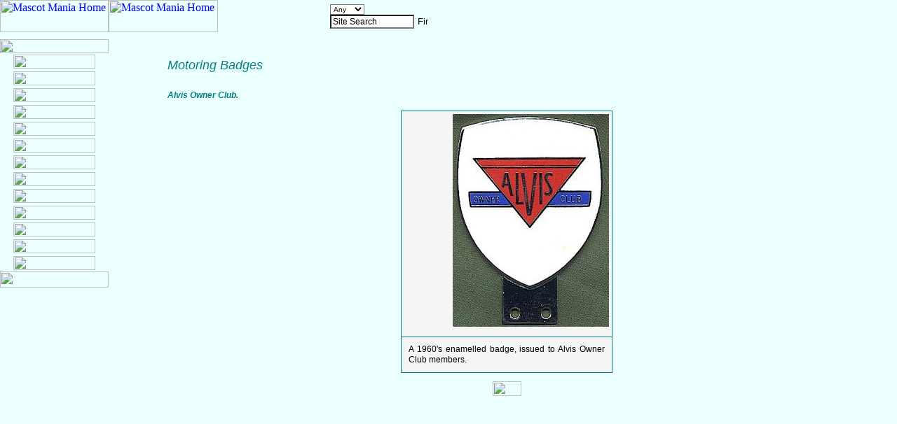

--- FILE ---
content_type: text/html
request_url: http://www.mascot-mania.co.uk/alvisownersclub.html
body_size: 1728
content:
<html>
<head>
<title>Motoring Badges. Alvis Owner Club.</title>
<meta http-equiv="Content-Type" content="text/html; charset=iso-8859-1">
<meta name="keywords" content="car mascots,hood ornaments,motometers,motoring badges,car mascot,hood ornament,motometer,motoring badge,car,mascots,hood,ornaments,motoring,badges,ornament,badge,calormeter,motor meter,motormeter,temperature device,temperature gauge,lalique,lejeune,desmo,ll,ael,alvis,rolls royce,royce,bentley,figurehead,figureheads,Lalique,Lejeune,Desmo,LL,AEL,Alvis,Rolls Royce,Royce,Bentley,Flying Lady,flying,lady,Spirit Of Ecstasy,spirit,ecstasy,AA,RAC,Automobile Association,Royal Automobile Association,classic cars,vintage cars,classic automobiles,vintage automobiles,classic,vintage,cars,automobiles,automobile,automobilia,collecting,collector,pastime,hobby,antique,antiques,enthusiast,reference,information,education,educating,autojumble,swap meet,National Motor Museum,national,motor,museum,Beaulieu,beaulieu,aa,rac,royal,automobile,association">
<meta name="description" content="A 1960's enamelled badge, issued to Alvis Owner Club members.">
<meta name="zoomwords" content="british uk england">
<meta name="language" content="en-gb">
<meta name="revist-after" content="14 days">
<meta name="distribution" content="global">
<meta name="robots" content="ALL">
<base target="_self">
<link rel="stylesheet" type="text/css" href="mainsheet.css">
<style>
<!--
@import url("nonav.css");
-->
</style>
<script type="text/javascript">
<!--
if (self.name!='19mmm57'){
 var u = '\/orphanage.html?'+self.location.pathname+'&19orphan57';
 if (document.images) top.location.replace(u);
  else top.location.href = u;}
// -->
</script>
<script type="text/javascript"> 
  var _gaq = _gaq || []; 
  _gaq.push(['_setAccount', 'UA-12743993-1']); 
  _gaq.push(['_trackPageview']); 
  (function() { 
    var ga = document.createElement('script'); ga.type = 'text/javascript'; ga.async = true; 
    ga.src = ('https:' == document.location.protocol ? 'https://ssl' : 'http://www') + '.google-analytics.com/ga.js'; 
    (document.getElementsByTagName('head')[0] || document.getElementsByTagName('body')[0]).appendChild(ga); 
  })(); 
</script>
</head>
<body oncontextmenu="return false;" bgcolor="#EBFFFF" text="#000000">
<div align="center">
<center>
<table border="0" width="90%" cellspacing="0" cellpadding="0">
<tr><td><img border="0" src="sitegfx/topleft.gif" width="16" height="16"></td>
<td background="sitegfx/topedge.gif" colspan="2" class="te"><img border="0" src="sitegfx/clear.gif" width="1" height="1"></td>
<td><img border="0" src="sitegfx/topright.gif" width="16" height="16"></td></tr>
<tr><td background="sitegfx/leftedge.gif" rowspan="3" class="le"><img border="0" src="sitegfx/clear.gif" width="1" height="1"></td>
<td width="100%"><table border="0" cellspacing="0" cellpadding="0">
<tr><td class="header">Motoring Badges</td><td></td></tr>
<tr><td background="sitegfx/fademid.gif" class="fm"><img border="0" src="sitegfx/clear.gif" width="1" height="1"></td><td><img border="0" src="sitegfx/faderight.gif" width="32" height="10"></td></tr>
</table><table border="0" cellspacing="0" cellpadding="0">
<tr><td><br></td></tr>
<tr><td class="subheader">Alvis Owner Club. </td></tr>
<tr><td><br></td></tr>
</table></td>
<td align="right" valign="top"><noscript><a href="/index.html" target="_top"><img border="0" src="sitegfx/gohome.gif" width="42" height="17"></a></noscript></td>
<td background="sitegfx/rightedge.gif" rowspan="3" class="re"><img border="0" src="sitegfx/clear.gif" width="1" height="1"></td></tr>
<tr><td colspan="2"><table border="0" width="100%" cellspacing="0" cellpadding="0">
<tr><td width="50%"></td><td><table border="0" cellspacing="0" cellpadding="0">
<tr><td class="picturecell"><img border="0" src="sitegfx/clear.gif" width="69" height="10"><img border="0" src="badges/alvisownersclub.jpg" width="223" height="304"><img border="0" src="sitegfx/clear.gif" width="69" height="10"></td></tr>
<tr><td class="textcell">A 1960's enamelled badge, issued to Alvis Owner Club members. </td></tr>
</table></td><td width="50%"></td></tr></table></td></tr>
<tr><td colspan="2" align="center"><table border="0" cellspacing="0" cellpadding="0">
<tr><td><img border="0" src="sitegfx/clear.gif" width="12" height="12"></td></tr>
<tr><td><a href="thumbnails1.html"><img border="0" src="sitegfx/back.gif" width="41" height="21"></a></td>
</tr></table></td></tr>
<tr><td><img border="0" src="sitegfx/bottomleft.gif" width="16" height="16"></td>
<td background="sitegfx/bottomedge.gif" colspan="2" class="be"><img border="0" src="sitegfx/clear.gif" width="1" height="1"></td>
<td><img border="0" src="sitegfx/bottomright.gif" width="16" height="16"></td></tr>
</table>
</center>
</div>
</body>
</html>


--- FILE ---
content_type: text/html
request_url: http://www.mascot-mania.co.uk/alvisownersclub.html
body_size: 1728
content:
<html>
<head>
<title>Motoring Badges. Alvis Owner Club.</title>
<meta http-equiv="Content-Type" content="text/html; charset=iso-8859-1">
<meta name="keywords" content="car mascots,hood ornaments,motometers,motoring badges,car mascot,hood ornament,motometer,motoring badge,car,mascots,hood,ornaments,motoring,badges,ornament,badge,calormeter,motor meter,motormeter,temperature device,temperature gauge,lalique,lejeune,desmo,ll,ael,alvis,rolls royce,royce,bentley,figurehead,figureheads,Lalique,Lejeune,Desmo,LL,AEL,Alvis,Rolls Royce,Royce,Bentley,Flying Lady,flying,lady,Spirit Of Ecstasy,spirit,ecstasy,AA,RAC,Automobile Association,Royal Automobile Association,classic cars,vintage cars,classic automobiles,vintage automobiles,classic,vintage,cars,automobiles,automobile,automobilia,collecting,collector,pastime,hobby,antique,antiques,enthusiast,reference,information,education,educating,autojumble,swap meet,National Motor Museum,national,motor,museum,Beaulieu,beaulieu,aa,rac,royal,automobile,association">
<meta name="description" content="A 1960's enamelled badge, issued to Alvis Owner Club members.">
<meta name="zoomwords" content="british uk england">
<meta name="language" content="en-gb">
<meta name="revist-after" content="14 days">
<meta name="distribution" content="global">
<meta name="robots" content="ALL">
<base target="_self">
<link rel="stylesheet" type="text/css" href="mainsheet.css">
<style>
<!--
@import url("nonav.css");
-->
</style>
<script type="text/javascript">
<!--
if (self.name!='19mmm57'){
 var u = '\/orphanage.html?'+self.location.pathname+'&19orphan57';
 if (document.images) top.location.replace(u);
  else top.location.href = u;}
// -->
</script>
<script type="text/javascript"> 
  var _gaq = _gaq || []; 
  _gaq.push(['_setAccount', 'UA-12743993-1']); 
  _gaq.push(['_trackPageview']); 
  (function() { 
    var ga = document.createElement('script'); ga.type = 'text/javascript'; ga.async = true; 
    ga.src = ('https:' == document.location.protocol ? 'https://ssl' : 'http://www') + '.google-analytics.com/ga.js'; 
    (document.getElementsByTagName('head')[0] || document.getElementsByTagName('body')[0]).appendChild(ga); 
  })(); 
</script>
</head>
<body oncontextmenu="return false;" bgcolor="#EBFFFF" text="#000000">
<div align="center">
<center>
<table border="0" width="90%" cellspacing="0" cellpadding="0">
<tr><td><img border="0" src="sitegfx/topleft.gif" width="16" height="16"></td>
<td background="sitegfx/topedge.gif" colspan="2" class="te"><img border="0" src="sitegfx/clear.gif" width="1" height="1"></td>
<td><img border="0" src="sitegfx/topright.gif" width="16" height="16"></td></tr>
<tr><td background="sitegfx/leftedge.gif" rowspan="3" class="le"><img border="0" src="sitegfx/clear.gif" width="1" height="1"></td>
<td width="100%"><table border="0" cellspacing="0" cellpadding="0">
<tr><td class="header">Motoring Badges</td><td></td></tr>
<tr><td background="sitegfx/fademid.gif" class="fm"><img border="0" src="sitegfx/clear.gif" width="1" height="1"></td><td><img border="0" src="sitegfx/faderight.gif" width="32" height="10"></td></tr>
</table><table border="0" cellspacing="0" cellpadding="0">
<tr><td><br></td></tr>
<tr><td class="subheader">Alvis Owner Club. </td></tr>
<tr><td><br></td></tr>
</table></td>
<td align="right" valign="top"><noscript><a href="/index.html" target="_top"><img border="0" src="sitegfx/gohome.gif" width="42" height="17"></a></noscript></td>
<td background="sitegfx/rightedge.gif" rowspan="3" class="re"><img border="0" src="sitegfx/clear.gif" width="1" height="1"></td></tr>
<tr><td colspan="2"><table border="0" width="100%" cellspacing="0" cellpadding="0">
<tr><td width="50%"></td><td><table border="0" cellspacing="0" cellpadding="0">
<tr><td class="picturecell"><img border="0" src="sitegfx/clear.gif" width="69" height="10"><img border="0" src="badges/alvisownersclub.jpg" width="223" height="304"><img border="0" src="sitegfx/clear.gif" width="69" height="10"></td></tr>
<tr><td class="textcell">A 1960's enamelled badge, issued to Alvis Owner Club members. </td></tr>
</table></td><td width="50%"></td></tr></table></td></tr>
<tr><td colspan="2" align="center"><table border="0" cellspacing="0" cellpadding="0">
<tr><td><img border="0" src="sitegfx/clear.gif" width="12" height="12"></td></tr>
<tr><td><a href="thumbnails1.html"><img border="0" src="sitegfx/back.gif" width="41" height="21"></a></td>
</tr></table></td></tr>
<tr><td><img border="0" src="sitegfx/bottomleft.gif" width="16" height="16"></td>
<td background="sitegfx/bottomedge.gif" colspan="2" class="be"><img border="0" src="sitegfx/clear.gif" width="1" height="1"></td>
<td><img border="0" src="sitegfx/bottomright.gif" width="16" height="16"></td></tr>
</table>
</center>
</div>
</body>
</html>
